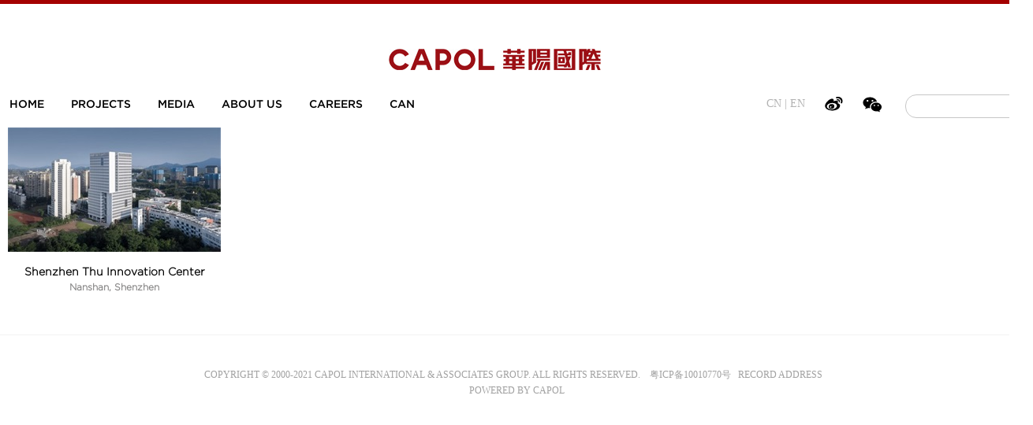

--- FILE ---
content_type: text/html; charset=utf-8
request_url: https://en.capol.cn/project.aspx?NodeCode=101003008
body_size: 2854
content:

<!DOCTYPE html>
<html>
<head>
    <meta http-equiv="Content-Type" content="text/html; charset=utf-8" />
    <meta name="renderer" content="webkit" />
    <title>
        华阳国际设计集团</title>
    <meta name="description" content="华阳国际设计集团">
    <meta name="keywords" content="华阳国际设计集团">
    <link href="css/base.css" type="text/css" rel="stylesheet">
    <link href="css/inner.css" type="text/css" rel="stylesheet">
    <link href="css/gotham.css" type="text/css" rel="stylesheet">
</head>
<body>
    <form name="form1" method="post" action="./project.aspx?NodeCode=101003008" id="form1">
<div>
<input type="hidden" name="__VIEWSTATE" id="__VIEWSTATE" value="T1A4/CQ5euIzfyr75tsevtdvWMgBoBgJwY9V3HtWe/MNMmhDyVlcmIWbo0fnTSxE46x7Iw5mfXWez2nIWzSuehS30I3X290pa9hHQAQNuZCjBUqVkbjUP0cAYG2dPZWX+j/1gIzGKFHOiykBTYU3oSx1yKUgFlI8m//pBhqqULZ9a5TRNjtA/Yv2Zi/pvsP025qUAi5gRDEijhmyJ+gGvGYN13dAsZ9ToZu9hfFp2t49G6zmXd15aBosFWu45ESpE0S23VXAcM2qS5wL2QYYvJOLCgzSDpU66XRuKWmVlNgrCkFAS+8vVo+aBHzj6SmrMvIl1ZLvtmKHgMUzIfwmcPQieW4=" />
</div>

<div>

	<input type="hidden" name="__VIEWSTATEGENERATOR" id="__VIEWSTATEGENERATOR" value="B1B628F7" />
</div>
        

<div id="header">
    <div class="top-line"></div>
    <div class="w clearfix top-logo">
        
        <h1 class="logo">
            <a href="/index.aspx" title="华阳国际" class="center"> <img src="images/logo.jpg" width="269" height="27"> </a>
        </h1>
    </div>
    <div class="w clearfix top-nav">
        <div class="fl nav">
            <ul>
                <li><a href="/index.aspx" class="nav-link">HOME</a></li><li><a href="/project.aspx" class="nav-link">PROJECTS</a><div class="sub-nav-container"><div class="w"><a href="/project.aspx?NodeCode=101003013" class="sub-link-a">Urban Renewal and Mixed-use</a><a href="/project.aspx?NodeCode=101003005" class="sub-link-a">Public Building</a><a href="/project.aspx?NodeCode=101003014" class="sub-link-a">Culture and infrastructure</a><a href="/project.aspx?NodeCode=101003006" class="sub-link-a">Residential Building</a><a href="/project.aspx?NodeCode=101003007" class="sub-link-a">Prefabricated Building</a><a href="/project.aspx?NodeCode=101003008" class="sub-link-a">BIM Design</a><a href="/project.aspx?NodeCode=101003009" class="sub-link-a">EPC</a><a href="/project.aspx?NodeCode=101003012" class="sub-link-a">Office and Industrial Park</a><a href="/project.aspx?NodeCode=101003010" class="sub-link-a">Educational Building</a><a href="/project.aspx?NodeCode=101003011" class="sub-link-a">Medical Building</a></div></div></li><li><a href="/news.aspx" class="nav-link">MEDIA</a><div class="sub-nav-container"><div class="w"><a href="/news.aspx#video" class="sub-link-a">Videos</a></div></div></li><li><a href="/about.aspx" class="nav-link">ABOUT US</a><div class="sub-nav-container"><div class="w"><a href="/about.aspx#about" class="sub-link-a">About CAPOL</a><a href="/about.aspx#members" class="sub-link-a">Group Members</a><a href="/about.aspx#wholeIndustryChain" class="sub-link-a">Full Industrial Chain</a><a href="/about.aspx#group" class="sub-link-a">Leadership</a><a href="/about.aspx#honor" class="sub-link-a">Awards</a><a href="/about.aspx#cooperation" class="sub-link-a">Collaborators</a></div></div></li><li><a href="/careers.aspx" class="nav-link">CAREERS</a></li><li><a href="https://www.can.hk/" class="nav-link" target="_blank">CAN</a></li>
            </ul>
        </div>
        <div class="fr search">
            <input id="key" type="text" class="search-txt"> <input onclick="search()" type="button" class="search-btn" value="搜索">
        </div>
        <div class="fr share">
            <a class="share-icon share-icon1" href="http://weibo.com/capolsz" target="_blank"></a> 
            <a class="share-icon share-icon2" href="javascript:;"><img src="images/qrcode.png" width="200" height="200" alt="微信"></a> 
        </div>
        <div class="fr language">
            <a href="http://www.capol.cn">CN</a> | <a href="/index.aspx">EN</a>
        </div>
    </div>
</div>
<script type="text/javascript">

    document.onkeydown = function enterHandler(event) {
        var keynum;
        if (window.event) // IE 
        {
            keynum = window.event.keyCode
        }
        else if (event.which) // Netscape/Firefox/Opera 
        {
            keynum = event.which
        }
        if (keynum == 13) {
            var key = $("#key").val();
            if ($("#skey").length > 0) {
                key = $("#skey").val();
            }
            if (key != "") {
                location.href = "/search.aspx?key=" + key;
            }
            if (window.event)
                window.event.returnValue = false;
            else
                event.preventDefault(); //for firefox 
        }
    }
    
    function search() {
        var key = $("#key").val();
        if (key != "") {
            location.href = "/search.aspx?key=" + key;
        } else {
            alert("Please enter the search keywords!");
        }
    }
</script>
        <div id="body">
            
            <div class="news news-service project-list">
                <ul class="clearfix ghm">
                    
                            <li>
                                <div class="news-img">
                                    <img src="/uploadfiles/images/2020/8/20200827060031452.jpg" width="100%">
                                    <div class="news-overlay">
                                    </div>
                                    <div class="news-btn-wrap">
                                        <a href="/projectdetail.aspx?id=100000103056498&NodeCode=101003008" class="news-link">More</a>
                                        <!-- <span class="news-time">2018/09/21</span> !-->
                                    </div>
                                </div>
                                <h3>
                                    <a href="/projectdetail.aspx?id=100000103056498&NodeCode=101003008">
                                        Shenzhen Thu Innovation Center</a></h3>
                                <h4>
                                    Nanshan, Shenzhen</h4>
                            </li>
                        
                </ul>
            </div>
        </div>
        

<div id="footer">
    
    <br>COPYRIGHT © 2000-2021 CAPOL INTERNATIONAL & ASSOCIATES GROUP. ALL RIGHTS RESERVED.&nbsp;&nbsp;&nbsp;&nbsp;<a target="_blank" href="https://beian.miit.gov.cn">粤ICP备10010770号</a><a target="_blank" href="https://beian.miit.gov.cn">&nbsp;&nbsp;&nbsp;RECORD ADDRESS</a>&nbsp;&nbsp;&nbsp;
	<script id="ebsgovicon" src="https://szcert.ebs.org.cn/govicon.js?id=5ffd9a3b-eab8-4ac0-b11e-8d93883bfd71&width=30&height=40&type=1" type="text/javascript" charset="utf-8"></script>
    <br> powered by capol</a>
</div>

        <script src="js/lib/jquery-1.7.min.js"></script>
        <script src="js/common.js"></script>
        <script src="js/script.js"></script>
        <script type="text/javascript">
            var node = '101003008';
            var sode = '';
            if (node != "") {
                if (node.substring(0, 9) == '101003001') {
                    $('#datamsg').find('a').each(function () {
                        var nodecode = $(this).attr("NodeCode");
                        var txtstr = $(this).text();
                        if (node == nodecode) {
                            $("#msg").text(txtstr);
                        }
                    })
                }
            }
            if (sode != "") {
                if (sode.substring(0, 9) == '101003002') {
                    $('#datares').find('a').each(function () {
                        var nodecode = $(this).attr("SodeCode");
                        var txtstr = $(this).text();
                        if (sode == nodecode) {
                            $("#res").text(txtstr);
                        }
                    })
                }
            }
        </script>
    </form>
</body>
</html>


--- FILE ---
content_type: text/css
request_url: https://en.capol.cn/css/base.css
body_size: 2983
content:
/* Author: Yangz */
/* Time: 2014/09/13 */

/* CSS Reset */
body, ol, ul, h1, h2, h3, h4, h5, h6, p, th, td, dl, dd, form, fieldset, legend, input, textarea, select {
    margin: 0;
    padding: 0
}

table {
    border-collapse: collapse;
    border-spacing: 0;
}

fieldset, img {
    border: 0 none;
}

ul, ol, li {
    list-style: none;
}

h1, h2, h3, h4, h5, h6 {
    font-size: 100%;
}

input, textarea, select {
    font-family: inherit;
    font-size: inherit;
    font-weight: inherit;
    *font-size: 100%
}
/* coommon */
.clearfix:after {
    content: ".";
    display: block;
    height: 0;
    visibility: hidden;
    clear: both;
}

.clearfix {
    *zoom: 1;
}

.fl {
    float: left;
}

.fr {
    float: right;
}

input, button, select, textarea {
    outline: none
}

body {
    font: 14px/24px "Microsoft Yahei";
    color: #000;
}

a {
    color: #000;
    text-decoration: none
}

    a:hover {
        color: #9b1015
    }

.w {
    width: 1310px;
    margin-left: auto;
    margin-right: auto;
}

.center {
    margin-left: auto;
    margin-right: auto;
}

#header {
    position: relative;
    z-index: 100;
}

#body {
    position: relative;
    z-index: 1;
}

#header, #body, #footer {
    min-width: 1310px
}

.top-line {
    background: #a40000;
    height: 5px;
    margin-bottom: 30px;
}

.book {
    background: url("../images/icon_add.png") left center no-repeat;
    height: 22px;
    line-height: 22px;
    padding-left: 27px;
    text-decoration: underline;
    display: none;
}

    .book a {
        color: #808080
    }

.top-logo {
    position: relative;
    height: 65px;
}

.logo {
    position: absolute;
    left: 50%;
    top: 27px;
    width: 600px;
    margin-left: -328px;
    text-align: center;
}

    .logo a {
        display: inline-block;
    }

.language {
    padding-right: 5px;
}

    .language, .language a {
        color: #b2b2b2
    }

        .language a:hover {
            color: #9b1015
        }

.nav li {
    float: left;
    display: inline-block;
    padding: 0 20px 0 10px;
    height: 42px;
    font-family: 'Gotham-Medium'
}

.nav-link {
    height: 42px;
    display: inline-block;
    padding: 0 2px
}

.nav li:hover .nav-link, .nav li.on .nav-link {
    background: url("../images/icon-line.png") left bottom repeat-x;
}

.nav li a:hover, .nav li.on > a {
    color: #9b1015
}

.share {
    padding-top: 3px
}

.share-icon {
    display: inline-block;
    width: 24px;
    height: 20px;
    margin-left: 20px;
    position: relative;
}

    .share-icon img {
        display: none;
        position: absolute;
        bottom: 25px;
        width: 90px;
        height: 90px;
        left: -30px
    }

.share-icon1 {
    background: url("../images/icon_share1.png") no-repeat left top;
}

.share-icon2 {
    background: url("../images/icon_share2.png") no-repeat left top;
}

.share-icon:hover {
    background-position: left -24px
}

    .share-icon:hover img {
        display: block
    }

.search {
    height: 28px;
    border: 1px solid #c7c7c7;
    width: 160px;
    border-radius: 14px;
    margin-left: 30px;
}

.search-txt {
    border: none;
    width: 110px;
    display: block;
    margin-left: 14px;
    height: 24px;
    line-height: 24px;
    float: left;
    margin-top: 2px
}

.search-btn {
    background: url("../images/icon_search.png") no-repeat center center;
    border: none;
    text-indent: -999rem;
    overflow: hidden;
    display: block;
    width: 35px;
    cursor: pointer;
    height: 28px;
    float: left;
}

.sub-nav-container {
    border-top: 1px solid #e6e6e6;
    background: url("../images/bg-overlay.png");
    position: absolute;
    width: 100%;
    left: 0;
    top: 142px;
    /*transition:all 0.3s ease-out;*/
    overflow: hidden;
    display: none;
    z-index: 100;
}

    .sub-nav-container .w {
        padding: 30px 0;
        opacity: 0;
    }

.sub-nav-overlay {
    width: 100%;
    height: 100%
}

.sub-nav-box {
    margin-right: 60px
}

    .sub-nav-box:nth-last-child(1), .sub-nav-box-last {
        margin-right: 0
    }

.lev-1 {
    width: 120px;
}

.lev-1-1 {
    width: 85px
}

.lev-2 {
    width: 148px;
    font-size: 12px
}

    .lev-2 a {
        display: block
    }

        .lev-2 a:hover {
            color: #9b1015;
        }

.lev-2-2 {
    width: 204px;
    height: 115px;
    position: relative;
    margin-right: 6px
}

    .lev-2-2 span {
        display: block;
        height: 32px;
        line-height: 32px;
        overflow: hidden;
        width: 100%;
        bottom: 0;
        position: absolute;
        text-align: center;
        color: #fff;
        background: rgba(0, 0, 0, .5);
        font-size: 12px -webkit-transition : all .4 s ease;
        -moz-transition: all .4s ease;
        -ms-transition: all .4s ease;
        -o-transition: all .4s ease;
        transition: all .4s ease;
    }

    .lev-2-2:hover span {
        background: rgba(255, 0, 0, .8);
    }

.sub-link-a {
    display: inline-block;
    margin-right: 60px;
    margin-left: 10px;
}

#footer {
    text-align: center;
    color: #a1a1a1;
    font-size: 12px;
    text-transform: uppercase;
    line-height: 20px;
    padding: 20px 0;
    border-top: 1px solid #f2f2f2;
}

    #footer a {
        color: #a1a1a1;
    }

.banner {
    position: relative;
    overflow: hidden;
    visibility: hidden;
    height: 700px
}

.banner-btn {
    width: 27px;
    height: 75px;
    position: absolute;
    top: 50%;
    margin-top: -38px;
    cursor: pointer;
    z-index: 999;
}

.banner-btn-prev {
    left: 70px;
}

.banner-btn-next {
    right: 70px;
}

.banner-btn-1, .banner-btn-2 {
    position: absolute;
    left: 0;
    top: 0;
    width: 100%;
    height: 100%;
    background-image: url("../images/bnt-banner.png");
    transition: opacity .4s ease;
}

.banner-btn-2 {
    opacity: 0
}

.banner-btn-prev .banner-btn-1 {
    background-position: left top
}

.banner-btn-prev .banner-btn-2 {
    background-position: left bottom
}

.banner-btn-next .banner-btn-1 {
    background-position: right top
}

.banner-btn-next .banner-btn-2 {
    background-position: right bottom
}

.banner-btn:hover .banner-btn-1 {
    opacity: 0
}

.banner-btn:hover .banner-btn-2 {
    opacity: 1
}

.banner-list li {
    height: 600px;
    background-size: cover;
    background-repeat: no-repeat;
    background-position: center center;
    position: absolute;
    width: 100%;
    display: none
}

.banner-dot {
    height: 3px;
    line-height: 0;
    font-size: 0;
    position: absolute;
    width: 100%;
    bottom: 18px;
    overflow: hidden;
    text-align: center;
    z-index: 999
}

    .banner-dot li {
        width: 62px;
        height: 3px;
        display: inline-block;
        background: #fff;
        margin: 0 5px;
        cursor: pointer;
        -webkit-transition: all .4s ease;
        -moz-transition: all .4s ease;
        -ms-transition: all .4s ease;
        -o-transition: all .4s ease;
        transition: all .4s ease;
    }

        .banner-dot li.on {
            background: #960014
        }

.banner-title {
    text-align: center;
    color: #fff;
    font-size: 36px;
    font-weight: lighter;
    line-height: 100%;
    position: absolute;
    bottom: 60px;
    width: 100%;
    display: none
}

.news li {
    float: left;
    width: 20%;
    padding-bottom: 35px;
}

.news-img {
    position: relative;
    margin-bottom: 15px;
    overflow: hidden
}

    .news-img img {
        display: block;
        -webkit-transition: transform .4s ease;
        -moz-transition: transform .4s ease;
        -ms-transition: transform .4s ease;
        -o-transition: transform .4s ease;
        transition: transform .4s ease;
    }

.news-overlay {
    width: 100%;
    height: 100%;
    left: 0;
    top: 0;
    background: #000;
    opacity: 0;
    position: absolute;
    -webkit-transition: opacity .4s ease;
    -moz-transition: opacity .4s ease;
    -ms-transition: opacity .4s ease;
    -o-transition: opacity .4s ease;
    transition: opacity .4s ease;
    filter: alpha(opacity=0);
}

.news-btn-wrap {
    text-align: center;
    color: #fff;
    font-size: 12px;
    width: 150px;
    position: absolute;
    top: 50%;
    left: 50%;
    margin-left: -75px;
    margin-top: -30px;
    opacity: 0;
    filter: alpha(opacity=0);
    -webkit-transition: opacity .4s ease;
    -moz-transition: opacity .4s ease;
    -ms-transition: opacity .4s ease;
    -o-transition: opacity .4s ease;
    transition: opacity .4s ease;
}

.news-link {
    display: block;
    width: 146px;
    height: 39px;
    border: 2px solid #fff;
    line-height: 39px;
    text-align: center;
    color: #fff;
    font-size: 14px;
    -webkit-transition: all .4s ease;
    -moz-transition: all .4s ease;
    -ms-transition: all .4s ease;
    -o-transition: all .4s ease;
    transition: all .4s ease;
}

    .news-link:hover {
        background: #9b1015;
        border: 2px solid #9b1015;
        color: #fff;
    }

.news-time {
    display: block;
    padding-top: 5px
}

.news li h3 {
    /*font-weight: normal;*/
    line-height: 20px;
    text-align: center;
    padding: 0 10px
}

    .news li h3 a:hover {
        color: #9b1015;
    }

.news li h4 {
    /*font-weight: normal;*/
    line-height: 20px;
    text-align: center;
    padding: 0 10px;
    color: #858484;
    font-size: 12px
}

.news-img:hover .news-overlay {
    opacity: .6;
    filter: alpha(opacity=60);
}

.news-img:hover .news-btn-wrap {
    opacity: 1;
    filter: alpha(opacity=100);
}

.news-img:hover img {
    -webkit-transform: scale(1.1, 1.1);
    -moz-transform: scale(1.1, 1.1);
    -ms-transform: scale(1.1, 1.1);
    -o-transform: scale(1.1, 1.1);
    transform: scale(1.1, 1.1);
}

.sub-menu {
    position: absolute;
    top: 142px;
    left: 0;
    width: 100%;
    background: #d3d1d1;
    opacity: .95;
    filter: alpha(opacity=95);
    z-index: 90;
    border-top: 1px solid #d3d3d3;
    height: 48px;
    line-height: 48px;
    display: none
}

    .sub-menu a {
        display: inline-block;
        margin-right: 60px;
        margin-left: 10px;
    }

        .sub-menu a.on {
            color: #9b1015
        }

.back_top {
    width: 40px;
    height: 40px;
    background: #444 url(../images/top.png) no-repeat center center;
    position: fixed;
    right: 10px;
    bottom: 10px;
    z-index: 1000;
    cursor: pointer;
    display: none;
    -moz-transition: background-color .4s ease;
    -ms-transition: background-color .4s ease;
    -o-transition: background-color .4s ease;
    transition: background-color .4s ease;
}

    .back_top:hover {
        background-color: #a40000;
    }

.new-icon {
    height: 15px;
    margin-bottom: 12px;
}

.new-icon-middle {
    height: 15px;
    position: absolute;
    z-index: 999
}

.new-icon-big {
    height: 17px;
}

@font-face {
    font-family: "Gotham-Black";
    src: url(../Gotham/Gotham-Black.otf) format('opentype');
}

@font-face {
    font-family: " Gotham-Bold";
    src: url(../Gotham/Gotham-Bold.otf) format('opentype');
}

@font-face {
    font-family: " Gotham-Book";
    src: url(../Gotham/Gotham-Book.otf) format('opentype');
}

@font-face {
    font-family: "Gotham-Medium";
    src: url(../Gotham/Gotham-Medium.otf) format('opentype');
}

@font-face {
    font-family: "Gotham-Light";
    src: url(../Gotham/Gotham-Light.otf) format('opentype');
}

@font-face {
    font-family: "Gotham-Thin";
    src: url(../Gotham/Gotham-Thin.otf) format('opentype');
}

@font-face {
    font-family: "Gotham-XLight";
    src: url(../Gotham/Gotham-XLight.otf) format('opentype');
}

.top-nav {
    margin-top: 20px;
}


--- FILE ---
content_type: text/css
request_url: https://en.capol.cn/css/inner.css
body_size: 5483
content:
.banner { visibility:visible; height:600px }
.service-box { text-align:center; padding:0 25px; width:975px; letter-spacing:0.17em; margin-bottom:65px }
.service-box h1 { line-height:1; font-size:24px; font-weight:lighter; padding:50px 0 43px 0 }
.service-box h2 { line-height:1; font-size:37px; font-weight:lighter; margin-bottom:63px; color:#7f7f7f }
.service-box p { text-align:justify }
.news-service li { padding-bottom:25px;width:270px;height:238px }
.news-service li h3, .news-service li h4 { white-space:nowrap; overflow:hidden; text-overflow:ellipsis; }
.banner-single { height:1073px; background-position:center center; background-repeat:no-repeat; background-size:cover }
.box { padding:67px 0; overflow:hidden }
.box-bg { background:#f4f7f8; }
.box-content { /*width:1310px*/
    width: 1500px
}
.box-title { font-size:24px; line-height:1; font-weight:lighter; text-align:center; margin-bottom:55px }
.box-tab { text-align:center; margin-bottom:25px }
.box-tab-li { display:inline-block; margin:0 30px; height:32px; cursor:pointer }
.box-tab-li.on { border-bottom:3px solid #960014; color:#960014 }
.box-tab-con-li { display:none }
.con-img { width:653px; float:left; }
.con-txt { margin-left:717px; font-size:12px; padding-top:40px; padding-right:140px }
.con-li-box-op .con-txt { margin-left:90px; margin-right:640px }
.con-li-box-op .con-img { float:right }
.charity-list { width:1211px; overflow:hidden; height:520px }
.charity-list ul { width:2000px }
.charity-list li { background:#fff; width:397px; float:left; height:520px; margin-right:10px; overflow:hidden }
.charity-txt { padding:0 45px }
.charity-img { height:224px; overflow:hidden; margin-bottom:25px }
.charity-txt { font-size:12px; line-height:18px }
.charity-addr { font-size:12px; color:#808080; line-height:20px; margin-bottom:20px }
.charity-txt h2 { font-weight:normal; font-size:14px }
.charity-list-box { position:relative; padding-top:25px }
.banner-btn2 { position:absolute; width:101px; height:101px; top:65px; background:url("../images/bnt-banner2.png") left top no-repeat }
.banner-btn2-prev { left:0; }
.banner-btn2-prev:hover { background-position:left bottom }
.banner-btn2-next { right:0; background-position:right top }
.banner-btn2-next:hover { background-position:right bottom }
.project-search { background:#f0efef; height:68px; border-top:1px solid #d3d3d3 }
.project-search strong { display:block; height:40px; line-height:40px; width:250px; border-right:1px solid #999; float:left; margin-top:13px; font-weight:lighter; font-size:24px; text-indent:15px }
.project-search-box { height:29px; line-height:29px; margin-top:20px; padding-left:30px }
.project-search-label { color:#787777 }
.project-search-btn { width:177px; height:27px; line-height:27px; border:1px solid #b7b7b7; margin-right:17px; padding-left:10px; background:#f8f7f7; position:relative; cursor:pointer; }
.project-search-btn i { width:5px; height:9px; background:url("../images/icon-right.png") center center no-repeat; display:block; position:absolute; right:11px; top:8px;
    -moz-transition:all .4s ease;
    -ms-transition:all .4s ease;
    -o-transition:all .4s ease;
    transition:all .4s ease;
}
.project-search-sub { position:absolute; z-index:1000; background:#efeeee; left:-1px; top:27px; border:1px solid #b7b7b7; border-top:0; width:187px; height:125px; overflow:auto; font-size:12px; padding-top:5px; display:none; }
.project-search-sub a { display:block; padding-left:12px; line-height:24px }
/*.project-search-btn.on .project-search-sub{ display:block;}*/

.project-search-btn.on i {
    -ms-transform:rotate(90deg);
    -moz-transform:rotate(90deg);
    -webkit-transform:rotate(90deg);
    -o-transform:rotate(90deg);
    transform:rotate(90deg);
}
.project-title { font-size:18px; font-weight:normal; width:65%; overflow:hidden; white-space:nowrap; text-overflow:ellipsis }
.project-detail { border-top:1px solid #eaeaea; border-bottom:1px solid #eaeaea; height:1140px; overflow:hidden }
.project-img { float:left; width:70%; position:relative }
.project-img-list { height:1140px }
.project-img li { background-position:center center; background-repeat:no-repeat; height:1140px; position:absolute; width:100%; display:none; background-size:cover }
.project-txt { margin-left:70% }
.project-top { height:82px; line-height:82px; border-bottom:1px solid #eaeaea; text-align:center; overflow:hidden; position:relative }
.project-btn { display:block; position:absolute; top:0; height:82px; width:30px; background-position:center center; background-repeat:no-repeat }
.project-prev { background-image:url("../images/icon-project-prev.png"); left:40px; }
.project-next { background-image:url("../images/icon-project-next.png"); right:40px }
.project-tab-con { width:100%; float:left; }
.project-tab { margin-left:75%; }
.project-tab-li { height:60px; line-height:60px; text-align:center; cursor:pointer }
.project-tab-li.on { background:#f4f7f8; }
.project-tab-con { background:#f4f7f8; position:relative; overflow:hidden; }
.project-tab-con-li { padding:20px 14% 20px 12%; font-size:12px; display:none }
.project-line { width:65px; border-bottom:1px solid #d3d3d3; margin-bottom:35px; padding-top:35px }
.news2 { width:1310px; overflow:hidden; margin-bottom:50px }
.news2 ul { width:1320px }
.news2 li { width:320px; height:300px; margin-right:10px; background:#fff; margin-bottom:10px; padding-bottom:0 }
.news-box h1 { font-size:24px; letter-spacing:2px; font-weight:lighter; text-align:center; line-height:1; margin-bottom:15px }
.news-box p { font-size:12px; line-height:18px; letter-spacing:2px; text-align:center; margin-bottom:40px }
.news-more-link { width:146px; height:39px; display:block; text-align:center; line-height:39px; border:2px solid #a32227; background:#f4f7f8;
    -webkit-transition:all .4s ease;
    -moz-transition:all .4s ease;
    -ms-transition:all .4s ease;
    -o-transition:all .4s ease;
    transition:all .4s ease;
}
.news-more-link:hover { color:#fff; background:#9b1015; }
.news2 li h3 { text-align:left; padding:0 20px; line-height:20px; max-height:40px; overflow:hidden; margin-bottom:10px }
.news-time2 { padding:0 20px; color:#808080; font-size:12px }
.news2 .news-img { margin-bottom:25px; height:180px; }
.news2 .news-btn-wrap { margin-top:-21px }

/*.news3 li { width:430px; height:242px; }
.news3 .news-img { height:242px; }*/

.news3 li { width:300px; height:398px; }
.news3 .news-img { height:398px; }

.news-btn-wrap span { font-size:18px; color:#fff; display:block; text-align:center; height:24px; overflow:hidden; margin-bottom:28px }
.news3 .news-btn-wrap { margin-top:-45px }
.news3 .news-btn-wrap { left:0; width:100%; margin-left:0; }
.news3 .news-link { margin:0 auto }
.video { margin-bottom:50px; }
.video li { width:25%; float:left; position:relative; }
.video img { display:block; }
.video-overlay, .video-btn, .video-title {
    opacity:0;
    filter:alpha(opacity=0);
    position:absolute;
    -webkit-transition:all .4s ease;
    -moz-transition:all .4s ease;
    -ms-transition:all .4s ease;
    -o-transition:all .4s ease;
    transition:all .4s ease;
}
.video-overlay { width:100%; height:100%; left:0; top:0; background:#000; }
.video-btn { width:79px; height:79px; background:url("../images/icon-play.png") no-repeat center center; left:50%; top:50%; margin-left:-40px; margin-top:-40px; }
.video-title { text-align:center; top:50%; margin-top:60px; color:#fff; width:80%; font-size:18px; left:50%; margin-left:-40%; height:48px; overflow:hidden; }
.video li:hover .video-btn, .video li:hover .video-title {
    display:block;
    opacity:1;
    filter:alpha(opacity=100);
}
.video li:hover .video-overlay {
    display:block;
    opacity:.7;
    filter:alpha(opacity=70);
}
.research { width:1290px; border:5px solid #eaeaea; margin-bottom:50px }
.research-li { float:left; border-left:6px solid #eaeaea; height:81px; line-height:81px; width:430px; background-position:55px center; background-repeat:no-repeat; background-color:#f4f7f8; text-indent:120px;
    -webkit-transition:opacity .4s ease;
    -moz-transition:opacity .4s ease;
    -ms-transition:opacity .4s ease;
    -o-transition:opacity .4s ease;
    transition:opacity .4s ease;
}
.research-li-1 { border-left:none }
.research-li:hover { background-color:#fff }
.research-li-1 { background-image:url(../images/icon-research.png) }
.research-li-2 { background-image:url(../images/icon-research-02.png) }
.research-li-3 { background-image:url(../images/icon-research-03.png) }
.box-news-list { padding-top:50px }
.news-h1 { text-align:center; font-weight:lighter; font-size:24px; margin-bottom:42px }
.news-list li { background:#fff; margin-bottom:10px; }
.news-list-txt { width:57%; float:left; padding-top:48px }
.news-list-img { margin-left:57% }
.news-list-img img { display:block; }
.news-list-txt > div, .news-list-txt > h2 { padding-left:65px; padding-right:115px }
.news-list-txt > div { font-size:12px }
.news-list-txt h2 { font-size:18px; font-weight:lighter; margin-bottom:20px }
.news-list-meta { color:#808080; margin-bottom:20px }
.news-list-op .news-list-txt { float:right; }
.news-list-op .news-list-img { margin-left:0; margin-right:57%; }
.news-more-box { background:#fff; padding-bottom:60px }
.news-more-box h2 { font-size:24px; font-weight:normal; text-align:center; padding:50px 0 }
.news-more-box ul { margin:0 310px 65px 310px; font-size:12px; }
.news-more-box li { height:35px; line-height:35px; position:relative }
.news-more-box li span { position:absolute; right:0; top:0 }
.news-more-box li a { display:inline-block; max-width:530px; white-space:nowrap; overflow:hidden; text-overflow:ellipsis }
.news-detail-left { width:746px; float:left; font-size:12px; }
.news-detail-left img { max-width:100% }
.news-detail-title { font-size:18px; font-weight:lighter; margin-bottom:20px }
.news-detail .news-list-meta { font-size:12px }
.news-content { padding-top:25px }
.news-detail-right { margin-left:978px }
.news-detail-right h2 { font-size:18px; font-weight:normal; margin-bottom:35px }
.news-release li { margin-bottom:10px; }
.news-release h3 { font-weight:normal; line-height:18px }
.news-release .news-list-meta { line-height:28px }
.news-content { margin-bottom:70px }
.news-nav a { display:inline-block; padding-left:50px; background-position:1px 5px; background-repeat:no-repeat; margin-bottom:5px }
.news-nav-prev { background-image:url(../images/icon-prev2.png) }
.news-nav-next { background-image:url(../images/icon-next2.png) }
.search-box { background:#f4f7f8; padding-bottom:75px }
.search-control { text-align:center; margin-bottom:25px; width:405px }
.search-control span { font-size:24px; line-height:32px; display:block; height:32px; letter-spacing:3px; float:left; margin-right:30px; width:110px }
.search-control-border { border:1px solid #c1c4c5; width:261px; height:32px; float:left; }
.search-control-txt { width:200px; display:block; border:none; float:left; height:20px; line-height:20px; margin-top:6px; padding-left:15px; background:none }
.search-control-btn { width:46px; display:block; border:none; float:left; height:32px; cursor:pointer; background:url(../images/icon_search2.png) center center no-repeat; text-indent:-999em; overflow:hidden }
.search-result { text-align:center; color:#808080; margin-bottom:45px; }
.search-control { padding-top:58px }
.search-list li { background:#fff; margin-bottom:10px; overflow:hidden; height:165px; }
.search-img { width:293px; float:left }
.search-img img { display:block; }
.search-meta { margin-left:332px; margin-right:70px }
.search-type { font-size:12px; color:#808080; padding-top:23px; margin-bottom:10px }
.search-title { font-size:18px; font-weight:normal; margin-bottom:10px }
.search-des { font-size:12px; height:48px; overflow:hidden }
.search-list { margin-bottom:55px }
.about-img { width:751px; height:502px; overflow:hidden; position:relative; float:left }
.about-txt { margin-left:835px; font-size:12px; }
.box-about { /*background:url("../images/bg-about.jpg") center center no-repeat;  color:#fff */}
.about-page-honor { background:url("../images/bg-about.jpg") center center no-repeat; background-size:cover }
.honor { padding-top:10px }
.honor-box { border-left:0px solid #7c7d7f; float:left; padding-left:20px; width:450px; margin-left:20px }
.honor-li { margin-bottom:25px; }
.honor-li dt { line-height:18px; font-size:18px; margin-bottom:10px; }
.honor-li dd { line-height:18px; font-size:12px; font-weight:lighter; }
.team-p { text-align:center; font-size:12px; margin-bottom:15px; }
.team li { width:15%; float:left; position:relative;cursor:pointer; margin:5px; }
.team li img { display:block;}
.team-overlay { position:absolute; width:100%; height:100%; background:#9b1015; left:0; top:0; opacity:0; filter:alpha(opacity=0);
    -webkit-transition:all .4s ease;
    -moz-transition:all .4s ease;
    -ms-transition:all .4s ease;
    -o-transition:all .4s ease;
    transition:all .4s ease;
}
.team-txt { position:absolute; width:100%; left:0; top:35%; color:#fff; margin-top:-70px; opacity:0; filter:alpha(opacity=0);
    -webkit-transition:all .4s ease;
    -moz-transition:all .4s ease;
    -ms-transition:all .4s ease;
    -o-transition:all .4s ease;
    transition:all .4s ease;
}
.team-txt strong, .team-txt div { margin-left:22px; display:block; }
.team-name { font-weight:normal; font-size:18px; padding-top:35px; margin-bottom:25px; }
.team-des { font-size:12px; line-height:18px; }
.team-line { border-bottom:1px solid #fff; width:62px; margin-bottom:25px; }
.team-newoverlay { position:absolute; width:100%; height:30%; background:#9b1015; left:0; bottom:0; opacity:0; filter:alpha(opacity=0);
    -webkit-transition:all .4s ease;
    -moz-transition:all .4s ease;
    -ms-transition:all .4s ease;
    -o-transition:all .4s ease;
    transition:all .4s ease;
}
.team-newname { color:#fff; margin-left:22px; font-weight:normal; font-size:16px; padding-top:5px; margin-bottom:0px; }
.team-newdes { color:#fff; margin-left:22px; font-size:12px; }
.team li:hover .team-newoverlay { opacity:.9; filter:alpha(opacity=90) }
.team li:hover .team-txt { opacity:1; filter:alpha(opacity=100) }
.banner-service, .banner-service .banner-list li { height:970px }
.box-company { /*background:url("../images/bg-company.jpg") center top;*/ }
.about-page-company { background:url("../images/bg_common_about.jpg") center top; }
.company-content { height:800px; background:url("../images/bg-map2.png") 320px top no-repeat; position:relative; }
.company-tab { width:705px; margin-bottom:25px; }
.company-tab a { display:block; float:left; height:35px; line-height:35px; border:1px solid #000; width:175px; text-align:center; border-right:0 }
.company-tab a.company-tab-last { border:1px solid #000; }
.company-tab a:hover, .company-tab a.on { background:#960014; color:#fff; border-color:#960014 }
/*.box-company .box-title { margin-bottom:60px; }*/
.company-site { cursor:pointer; width:85px; clear:both; position:absolute }
.company-site i { display:block; width:18px; height:24px; background:url("../images/icon-location.png") left -40px no-repeat; float:left; }
.company-site span { display:block; line-height:16px; padding-top:10px; padding-left:5px; float:left }
.company-site:hover i { background-position:left top }
.company-site-op i { float:right }
.company-site-op span { float:right; padding-right:5px }
.site-detail-txt { width:355px; background:#fff; padding:45px 55px; float:right }
.site-detail-txt h2 { font-size:18px; margin-bottom:35px; font-weight:normal }
.site-detail-des { font-size:12px; }
.about-img img { display:block; }
.site-detail-li .about-img { width:771px; height:511px; }
.site-img { margin-bottom:45px; }
.site-h3, .site-p { text-align:center }
.site-h3 { font-size:18px; font-weight:normal; margin-bottom:8px; }
.site-p { font-size:12px;; }
.site-detail-li-close { width:43px; height:43px; cursor:pointer; background:url("../images/icon-close.png") no-repeat center center; position:absolute; right:4%; top:75px; }
.hr-wrap { background:url("../images/bg-hr.jpg") center center no-repeat; margin-bottom:25px; }
.hr-box { width:187px; height:150px; float:left; position:relative; }
.hr-overlay, .hr-box-con { position:absolute; width:100%; height:100%; z-index:1 }
.hr-overlay-10 { background:#000; opacity:.1; filter:alpha(opacity=10) }
.hr-overlay-20 { background:#000; opacity:.2; filter:alpha(opacity=20) }
.hr-overlay-30 { background:#000; opacity:.3; filter:alpha(opacity=30) }
.hr-overlay-40 { background:#000; opacity:.4; filter:alpha(opacity=40) }
.hr-overlay-50 { background:#000; opacity:.5; filter:alpha(opacity=50) }
.hr-overlay-60 { background:#000; opacity:.6; filter:alpha(opacity=60) }
.hr-overlay-70 { background:#000; opacity:.7; filter:alpha(opacity=70) }
.hr-overlay-80 { background:#000; opacity:.8; filter:alpha(opacity=80) }
.hr-overlay-90 { background:#000; opacity:.9; filter:alpha(opacity=90) }
.hr-box-con { z-index:2; background:#f4f7f8; cursor:pointer }
.hr-box-img { display:block; margin:25px 0 10px 25px }
.hr-box-con h2, .hr-box-con h3 { padding-left:25px; font-weight:normal; }
.hr-box-con h3 { font-size:12px; }
.hr-detail-h1 { font-size:24px; font-weight:lighter; margin-bottom:40px; }
.hr-detail-l { width:483px; float:left; border-right:1px solid #d9d9d9 }
.hr-detail-r { margin-left:540px }
.hr-detail-title { font-size:12px; }
.hr-list li { line-height:48px; font-size:18px; cursor:pointer; font-weight:lighter; }
.hr-list li.on { color:#960014;}
.hr-list { height:460px; overflow:auto }
.hr-detail-tips { font-size:12px; line-height:18px; }
.hr-detail-con-txt { height:440px; margin-bottom:20px; overflow:auto; font-size:12px; }
.hr-detail-con-li { display:none; }
.hr-detail-btn { background:url("../images/icon-arrow2.png") right center no-repeat; padding-right:25px; display:inline-block; }
.history-list li { width:356px; float:left; margin-right:136px }
.history-img img { display:block; }
.history-time { padding-top:105px; background:url("../images/icon-dot.png") left 30px no-repeat; font-size:24px; font-style:italic; margin-bottom:35px; }
.history-title { margin-bottom:10px; }
.history-des { font-size:12px; }
.history-list ul { width:2600px; margin-left:60px }
.history-list { overflow:auto; height:625px }
.box-history { /* background:url("../images/bg-history.jpg") center center no-repeat*/ }
.about-page-history { background:url("../images/bg_common_about.jpg") center center no-repeat; background-size:cover }
.box-title-left { text-align:left; width:1310px; margin-bottom:35px; }
.box-title-center { text-align:center; width:1310px; margin-bottom:35px; }
.body-about .box { padding:0 }
.about-page { overflow:hidden; position:relative;  padding:50px 0}
.about-page .box {
    /*position:absolute; */
    width:100%; left:0; }
/*.box-title-1{ margin-bottom:75px}*/
.site-detail-li { display:none; }
/*.hr-detail-wrap{ display:none;}*/
.company-content-li { display:none; }
.site-detail-overlay, .hr-detai-overlay { position:absolute; width:100%; height:100%; left:0; top:0; background:#f4f7f8; z-index:100; display:none }
.hr-detai-overlay { background:#fff }
.site-detail { width:1310px; position:absolute; top:50%; margin-top:-300px; left:50%; margin-left:-655px }
.hr-detail-wrap { width:1310px; height:600px; position:absolute; left:50%; margin-left:-655px; top:50%; margin-top:-300px }
.ps-scrollbar-y-rail { position:absolute; left:0; top:0; cursor:pointer }
.ps-scrollbar-y { position:absolute; width:15px; background:#d4cfcc }
.page-dot { position:fixed; right:20px; top:50%; width:10px; z-index:2000 }
.page-dot li { width:10px; height:10px; background:#ccc; margin-bottom:10px; cursor:pointer; border-radius:50%;
    -webkit-transition:all .4s ease;
    -moz-transition:all .4s ease;
    -ms-transition:all .4s ease;
    -o-transition:all .4s ease;
    -o-transition:all .4s ease;
    transition:all .4s ease;
}
.page-dot li.on { background:#a40000 }


.cr-page { overflow:hidden; position:relative;  padding:50px 0}
.cr-page .box { width:100%; left:0; }
.cr-main {display: block; padding: 0; max-width: none; padding: 0 0px; margin: 0 auto; overflow: hidden; padding-bottom: 50px; position: relative; min-height: 100vh; min-height: calc(100vh - 213px);}
.cr-section {
    padding-bottom: 40%;
    height: 0;
    overflow: hidden;
    position: relative;
    -webkit-transform-style: preserve-3d;
    -moz-transform-style: preserve-3d;
    transform-style: preserve-3d;
}
.cr-background {width: 100%;height: 100%;position: absolute;top: 0;left: 0;background-position: 50% 50%;background-size: cover;z-index: 1;}
.cr-text {position: absolute;top: 50%;transform: translateY(-50%);color: #333;width: 100%;z-index: 3;}
.cr-h3 {font-family: 'Benton Sans Light',SimHei,'Sim Hei','����ϸ��',STXihei,Arial,sans-serif;
    font-style: normal;
    font-stretch: normal;
    font-size: 46px;
    max-width: 750px;
    line-height: 55px;
    margin: 0 auto;
    text-align: center;
    margin-bottom: 10px;
}
.cr-p {font-style: normal;
    font-stretch: normal;
    font-weight: 400;
    max-width: 750px;
    margin: 0 auto;
    line-height: 26px;
}
.cr-overlay { position: absolute;top: 0;left: 0;right: 0;bottom: 0;z-index: 2;background-color: rgba(255,255,255,.85);}

.d-overlay{ width:100%; height:100%; background:#000; opacity:0.5; filter:alpha(opacity=50); position:fixed; left:0; top:0; z-index:9998}

.close{top:25px; right:40px; width:20px; height:20px}
.wnews {width:80%; padding-top:20px;}
.contact-box {
    border-left: 0px solid #7c7d7f;
    float: left;
    padding-left: 20px;
    width: 300px
}
.contact-li {
    margin-bottom: 25px;
}

    .contact-li dt {
        line-height: 18px;
        font-size: 18px;
        margin-bottom: 10px;
    }

    .contact-li dd {
        line-height: 18px;
        font-size: 12px;
        font-weight: lighter;
    }

--- FILE ---
content_type: text/css
request_url: https://en.capol.cn/css/gotham.css
body_size: 823
content:
.firstTitle {
    line-height: 34px;
    font-family: Gotham-Medium;
    font-size: 28px;
    margin-bottom: 45px;
    font-weight: bold;
}

.secontTitle {
    line-height: 30px;
    font-family: 'Gotham-Medium';
    font-size: 22px;
}

.content {
    font-family: 'Gotham-Light' !important;
    line-height: 24px;
    font-size: 14px;
    font-weight: bold;
    text-align: justify;
}

.secondContent p:nth-child(odd) {
    line-height: 26px;
    font-family: 'Gotham-Medium';
    font-size: 20px
}


.secondContent p:nth-child(even) {
    font-family: 'Gotham-Light';
    line-height: 22px;
    font-size: 14px;
    margin-bottom: 15px;
    word-wrap: break-word;
    width: 100%;
    font-weight: bold;
    text-align: justify
}

/*.thirdContent p strong {
    line-height: 26px;
    font-family: 'Gotham-Medium';
    font-size: 18px;
    margin-bottom: 6px;
    color: #666;
    font-weight: normal
}*/

.thirdContent p strong, .thirdContent p strong span {
    display: inline-block;
    line-height: 26px;
    font-family: 'Gotham-Medium';
    font-size: 18px;
    margin-bottom: 6px;
    margin-top: 6px;
    color: #666;
    font-weight: normal;
}

.thirdContentBox li {
    width: 26.5%;
    float: left;
    position: relative;
    cursor: initial;
    margin: 5px;
    background-color: #F9F9F9;
    box-shadow: 0px 2px 4px rgba(0,0,0,0.16);
    padding: 40px;
    padding-bottom: 30px;
    margin-left: 10px;
    margin-right: 10px;
}

.thirdTitle {
    margin-bottom: 10px;
    margin-top: 5px;
}

.thirdBox {
    width: 1500px;
    margin-left: auto;
    margin-right: auto;
}

.firstContent {
    line-height: 28px;
    text-align: justify;
}

.thirdContent p em {
    font-weight: normal;
    font-style: normal;
}

.contactBox p {
    font-family: 'Gotham-Light' !important;
    line-height: 24px;
    font-size: 12px;
    font-weight: bold;
}

    .contactBox p strong {
        display: block;
        line-height: 16px;
        font-family: 'Gotham-Medium';
        font-size: 16px;
        margin-bottom: 10px;
    }

.honorConent p {
    font-family: 'Gotham-Light';
    line-height: 24px;
    font-size: 12px;
    font-weight: bold;
}

    .honorConent p strong {
        display: block;
        line-height: 30px;
        font-family: 'Gotham-Medium';
        font-size: 22px;
        margin-bottom: 35px;
        font-weight: normal;
    }

        .honorConent p strong span {
            display: block;
            line-height: 16px;
            font-family: 'Gotham-Medium';
            font-size: 16px;
            margin-bottom: 10px;
        }

.honorConent .honor-box:first-child p:not(first-child) {
    line-height: 32px;
}

.honorw {
    width: 1500px;
    margin-left: auto;
    margin-right: auto;
}

.ghm {
    font-family: 'Gotham-Light' !important;
    font-weight: bold;
}

.project-list {
    padding-left: 10px;
}

.project-content {
    font-family: 'Gotham-Book';
    line-height: 24px;
    font-size: 14px;
    text-align: justify;
}


--- FILE ---
content_type: application/javascript
request_url: https://en.capol.cn/js/common.js
body_size: 739
content:
/**
 * Created by Yang on 2015/9/13.
 */

$(function () {
    var $navLi = $('.nav li');
    var $subNavWrapper = $('.sub-nav-container'),
        $subNavContainer = $subNavWrapper.find('.w');
    var prevSubH = 0,
        animateTime = 400,
        navTimer;
    $navLi.mouseenter(function () {
        if (!$(this).find('.sub-nav-container .w').children().length) {
            return
        }
        if (navTimer) {
            clearTimeout(navTimer);
            $subNavWrapper.hide().css({
                height: 'auto'
            });
            $subNavContainer.css({
                opacity: 0
            });
        }
        var $container = $(this).find('.sub-nav-container');
        $container.show().css({
            left: '-100%'
        });
        var h = $container.height();
        $container.css({
            left: 0,
            height: prevSubH
        });
        prevSubH = h;
        $container.stop(true, true).animate({
            height: h
        }, animateTime);
        $container.find('.w').stop(true, true).fadeTo(600, 1);
    }).mouseleave(function () {
        var that = this;
        navTimer = setTimeout(function () {
            $(that).find('.sub-nav-container').stop(true, true).slideUp(animateTime, function () {
                $(this).css({
                    height: 'auto'
                })
            });
            $(that).find('.w').stop(true, true).fadeTo(animateTime, 0);
            prevSubH = 0;
        }, 100);
    });


    var topHtml = '<div class="back_top"></div>';
    $('body').append(topHtml);

    var $backTop = $('.back_top');

    $backTop.on('click', function () {
        $('html,body').animate({
            scrollTop: 0
        });
        if ($('.page-dot').length) {
            $('.page-dot li').removeClass('on').first().addClass('on');
        }
    });

    $(window).on('scroll.top', function () {
        var top = $(window).scrollTop();
        if (top > 300) {
            $('.back_top').fadeIn();
        } else {
            $('.back_top').fadeOut();
        }
    });


});

--- FILE ---
content_type: application/javascript
request_url: https://en.capol.cn/js/script.js
body_size: 3593
content:
/**
 * Created by Yang on 2015/9/13.
 */

$(function () {

    var headerH = $('#header').height();
    var setBannerHeight = function () {
        var banner = $('.banner-single');
        var bannerService = $('.banner-service');
        var h = $(window).height();
        var aH = h - headerH;
        if (banner.length) {
            banner.height(aH);
        }
        if (bannerService.length) {
            bannerService.height(aH);
            bannerService.find('li').height(aH);
        }
    };
    setBannerHeight();
    $(window).on('resize.banner', setBannerHeight);


    $('.box-tab-li').on('mouseenter click', function () {
        var $this = $(this);
        $this.addClass('on').siblings().removeClass('on');
        var index = $this.index();
        var $contentLi = $this.parent().next().find('.box-tab-con-li');
        $contentLi.eq(index).show().siblings().hide();
    });


    $('.project-tab-li').on('mouseenter click', function () {
        var $this = $(this);
        $this.addClass('on').siblings().removeClass('on');
        var index = $this.index();
        var $contentLi = $this.parent().prev().find('.project-tab-con-li');
        $contentLi.eq(index).show().siblings().hide();

        $('.project-tab-con').perfectScrollbar('update');

    });


    var $projectSearchBtn = $('.project-search-btn');

    $projectSearchBtn.on('click', function () {
        var $this = $(this);
        var $siblings = $this.siblings('.project-search-btn');
        $siblings.removeClass('on');
        $this.toggleClass('on');
        $siblings.find('.project-search-sub').stop(true, true).slideUp();
        $this.find('.project-search-sub').stop(true, true).slideToggle();
    }).on('mouseleave', function () {
        var $this = $(this);
        $this.removeClass('on').find('.project-search-sub').stop(true, true).slideUp(300);
    });


    /**************about*****************/


    var $honorBox = $('.honor-box');
    var honorBoxHs = [];

    $honorBox.each(function () {
        $(this).find('dl').last().css({marginBottom: 0});
        honorBoxHs.push($(this).height());
    });

    var maxH = Math.max.apply(null, honorBoxHs);
    $honorBox.height(maxH);

    var $team = $('.team ul'),
        $teamLi = $team.find('li'),
        $teamLiLength = $teamLi.length;

    var setTeamHeight = function () {
        var row = Math.ceil($teamLiLength / 10);
        var rowH = $(window).width() / 10;
        var teamH = row * rowH;
        $team.height(teamH);
    };

    setTeamHeight();

    var $bodyAbout = $('.body-about'),
        $bodyAboutBox = $('.body-about .about-page');

    var setBoxHeight = function () {
        var h = $(window).height();
        $bodyAboutBox.height(h);
    };

    var setStyle = function () {
        $bodyAboutBox.each(function (index, value) {
            var $this = $(this),
                $box = $this.find('.box');
            var boxH = $box.height();
            $box.css({
                top: '50%',
                marginTop: -boxH / 2
            });
        });
    };

    var setPageDotStyle = function () {
        var $pageDot = $('.page-dot');
        $pageDot.css({
            marginTop: -$pageDot.height() / 2
        });
    };

    var initPageDot = function () {
        var pageL = $bodyAbout.children().length;
        var html = [];
        for (var i = 0; i < pageL; i++) {
            if (i == 0) {
                html.push('<li class="on"></li>');
            } else {
                html.push('<li></li>');
            }
        }
        $('.page-dot').html(html.join(''));
        setPageDotStyle();

        $('.page-dot li').click(function () {
            var index = $(this).index();
            showPage(index);
        });
    };


    //if ($bodyAbout.length) {
        //setBoxHeight();
        //setStyle();
        //initPageDot();
        //$(window).on('resize.about', function () {
        //    setTeamHeight();
        //    setBoxHeight();
        //    setStyle()
        //});
    //}


    $('.company-tab a').on('mouseenter', function () {
        var $this = $(this);
        $this.addClass('on').siblings().removeClass('on');
        var index = $this.index();
        $('.company-content .company-content-li').hide().eq(index).show();
        var map = new BMap.Map("map" + (index + 1)); //第二个地图
        map.centerAndZoom(point, 5);
        var jsoncity;
        if (index == 0) {
            jsoncity = jsondata;
        } else if (index == 1) {
            jsoncity = jsondata2;
        } else if (index == 2) {
            jsoncity = jsondata3;
        } else if (index == 3) {
            jsoncity = jsondata4;
        }
        $.each(jsoncity, function (index, item) {
            $.each(item, function (idx, itm) {
                // 将地址解析结果显示在地图上,并调整地图视野
                myGeo.getPoint(itm.address, function (point) {
                    if (point) {
                        var marker = new BMap.Marker(point);
                        map.addOverlay(marker);
                        var content = "<h4 style='margin:0 0 5px 0;padding:0.2em 0'>" + itm.title + "</h4>" +
                            "<img style='float:right;margin:4px' id='imgDemo' src='/uploadfiles/images/" + itm.image + "' width='139' height='104' title='" + itm.title + "'/>" +
                            "<p style='margin:0;line-height:1.5;font-size:13px;text-indent:2em'>" + itm.descinfo + "</p>" +
                            "</div>";
                        addClickHandler(map, content, marker);
                    } else {
                        alert("您选择地址没有解析到结果!");
                    }
                }, itm.city);
            })
        })
        map.disableScrollWheelZoom();
    });


    var now = 0,
        pageNum = 7;

    var showPage = function (index) {

        $('.page-dot li').eq(index).addClass('on').siblings().removeClass('on');

        if (index == 0) {
            $('.sub-menu a').removeClass('on');
        } else {
            $('.sub-menu a').eq(index - 1).addClass('on').siblings().removeClass('on');
        }


        //$("html,body").stop(true, true).animate({
        //    scrollTop: index * $(window).height()
        //}, 500, 'easeInOutSine');
    };


    var lastTime = 0;

    var $bodyAbout = $('.body-about');
    if ($bodyAbout.length) {

        //$("html,body").scrollTop(0);


        //$(window).on('mousewheel', function (event, delta, deltaX, deltaY) {
        //    //var now = new Date().getTime();
        //    //var dif = now - lastTime;
        //    //lastTime = now;
        //    //if (dif < 300) {
        //    //    event.preventDefault();
        //    //    return
        //    //}
        //    var scrollTop = $(window).scrollTop();
        //    var wH = $(window).height();
        //    var y = scrollTop % $(window).height();
        //    if (delta < 0) {
        //        now = Math.floor(scrollTop / $(window).height());
        //        if (now >= pageNum - 1) {
        //            return;
        //        }
        //        now++;
        //    } else {
        //        now = Math.ceil(scrollTop / $(window).height());
        //        if (now <= 0) {
        //            return;
        //        }
        //        now--;
        //    }
        //    showPage(now);
        //    //event.preventDefault();
        //});


        $('.hr-list').on('mousewheel', function (event, delta, deltaX, deltaY) {
            event.stopPropagation();
        });

        //$(window).on('scroll.about', function () {
        //
        //    var st = $(window).scrollTop();
        //
        //    if (st > $('#header').height()) {
        //        $('.sub-menu').css({
        //            position: 'fixed',
        //            top: 0
        //        });
        //    } else {
        //        $('.sub-menu').css({
        //            position: 'absolute',
        //            top: $('#header').height()
        //        });
        //    }
        //
        //});


        //$('.sub-menu a').click(function () {
        //    var index = $(this).index();
        //    showPage(index + 1);
        //    return false;
        //});



/*
        $('.team li').on('click',function(){

            var width=690,
                height=540;

            var $this=$(this);
            var url=$this.data('url')||'teamDetail.html';

            var html='<div class="d-wrap"><div class="d-overlay"></div>' +
                '<div class="d-box" style="background:#fff;z-index: 9999;width:'+width+'px; height:'+height+'px;position:fixed; left:50%; top:50%; margin-top:-'+height/2+'px; margin-left:-'+width/2+'px"><div class="site-detail-li-close close"></div><iframe width="'+width+'" height="'+height+'" frameborder="0" src="'+url+'"></iframe></div></div>';
            $('body').append(html);

            $('.close').on('click',function(){
                $('.close').off('click');
                $(this).parents('.d-wrap').remove();
            });

        });
*/

    }

    //alert(12312)

    var historyL = $('.history-list li').last().css('margin-right', 0).end().length;
    $('.history-list ul').width(historyL * (356 + 136) - 136);


    $('.company-content .company-site').on('click', function () {

        var index = $('.company-content .company-site').index($(this));
        var $now = $('.site-detail .site-detail-li').eq(index);

        $now.show().siblings().hide();
        $('.site-detail-overlay ').show();
        var temp = $now.find('.tempWrap');
        if (temp.length) {
            return
        }
        $now.find('.about-img').slide({
            effect: "leftLoop", //效果 || fade：渐显； || top：上滚动；|| left：左滚动；|| topLoop：上循环滚动；|| leftLoop：左循环滚动；|| topMarquee：上无缝循环滚动；|| leftMarquee：左无缝循环滚动；
            autoPlay: false, //自动运行
            delayTime: 800, //效果持续时间
            interTime: 4000,//自动运行间隔。当effect为无缝滚动的时候，相当于运行速度。
            mainCell: ".about-img-list ul",//内容元素的父层对象
            prevCell: ".banner-btn-prev",//前一个按钮元素。
            nextCell: ".banner-btn-next"//后一个按钮元素。
        });

    });


    $('.site-detail-li-close').on('click', function () {
        $(this).parents('.overlay-bg').hide();
    });


    $('.hr-box-con').on('click', function () {
		// by zeng zhiqiang 20160816
		//这种方式只在IE浏览器有效 window.location.reload("http://capol.zhiye.com/");
		//<a href="http://capol.zhiye.com/"/>
		window.location.href="http://capol.zhiye.com/"; 
		/*
        var index = $('.hr-wrap .hr-box-con').index($(this));
        $('.hr-detail-wrap .hr-detail-li').eq(index).show().siblings().hide();
        $('.hr-detai-overlay').show();
		*/
    });


    $('.hr-list li').on('click', function () {
        var $this = $(this);
        var $p = $this.parents('.hr-detail-li');
        var index = $this.index();
        $this.addClass('on').siblings().removeClass('on');
        $p.find('.hr-detail-con-li').eq(index).show().siblings().hide();
    });


    var $projectDetail = $('.project-detail');
    var footerH = $('#footer').outerHeight();
    var topH = $('.project-top').height();

    var setProjectHeight = function () {
        var aH = $(window).height() - headerH - footerH - 2;
        $('.project-detail,.project-img-list,.project-img li').height(aH);
        $('.project-tab-con').height(aH - topH);
    };

    if ($projectDetail.length) {
        setProjectHeight();
        $(window).on('resize.project', function () {
            setProjectHeight();
            $('.project-tab-con').perfectScrollbar('update');
        });
    }

});